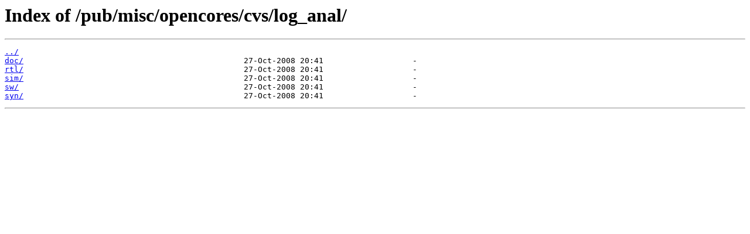

--- FILE ---
content_type: text/html
request_url: https://ftp6.gwdg.de/pub/misc/opencores/cvs/log_anal/
body_size: 755
content:
<html>
<head><title>Index of /pub/misc/opencores/cvs/log_anal/</title></head>
<body>
<h1>Index of /pub/misc/opencores/cvs/log_anal/</h1><hr><pre><a href="../">../</a>
<a href="doc/">doc/</a>                                               27-Oct-2008 20:41                   -
<a href="rtl/">rtl/</a>                                               27-Oct-2008 20:41                   -
<a href="sim/">sim/</a>                                               27-Oct-2008 20:41                   -
<a href="sw/">sw/</a>                                                27-Oct-2008 20:41                   -
<a href="syn/">syn/</a>                                               27-Oct-2008 20:41                   -
</pre><hr></body>
</html>
